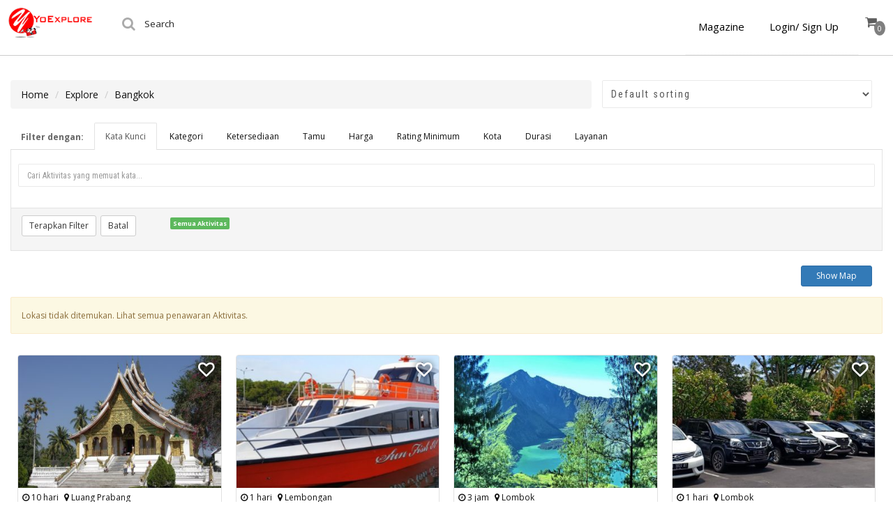

--- FILE ---
content_type: text/html; charset=utf-8
request_url: https://www.google.com/recaptcha/api2/anchor?ar=1&k=6LdZhCATAAAAAO-V5Cffo_PohOj86ccVDrBYYmml&co=aHR0cHM6Ly9leHBlcmllbmNlLnlvZXhwbG9yZS5jby5pZDo0NDM.&hl=en&v=PoyoqOPhxBO7pBk68S4YbpHZ&theme=light&size=normal&anchor-ms=20000&execute-ms=30000&cb=mzkru7609oaa
body_size: 49582
content:
<!DOCTYPE HTML><html dir="ltr" lang="en"><head><meta http-equiv="Content-Type" content="text/html; charset=UTF-8">
<meta http-equiv="X-UA-Compatible" content="IE=edge">
<title>reCAPTCHA</title>
<style type="text/css">
/* cyrillic-ext */
@font-face {
  font-family: 'Roboto';
  font-style: normal;
  font-weight: 400;
  font-stretch: 100%;
  src: url(//fonts.gstatic.com/s/roboto/v48/KFO7CnqEu92Fr1ME7kSn66aGLdTylUAMa3GUBHMdazTgWw.woff2) format('woff2');
  unicode-range: U+0460-052F, U+1C80-1C8A, U+20B4, U+2DE0-2DFF, U+A640-A69F, U+FE2E-FE2F;
}
/* cyrillic */
@font-face {
  font-family: 'Roboto';
  font-style: normal;
  font-weight: 400;
  font-stretch: 100%;
  src: url(//fonts.gstatic.com/s/roboto/v48/KFO7CnqEu92Fr1ME7kSn66aGLdTylUAMa3iUBHMdazTgWw.woff2) format('woff2');
  unicode-range: U+0301, U+0400-045F, U+0490-0491, U+04B0-04B1, U+2116;
}
/* greek-ext */
@font-face {
  font-family: 'Roboto';
  font-style: normal;
  font-weight: 400;
  font-stretch: 100%;
  src: url(//fonts.gstatic.com/s/roboto/v48/KFO7CnqEu92Fr1ME7kSn66aGLdTylUAMa3CUBHMdazTgWw.woff2) format('woff2');
  unicode-range: U+1F00-1FFF;
}
/* greek */
@font-face {
  font-family: 'Roboto';
  font-style: normal;
  font-weight: 400;
  font-stretch: 100%;
  src: url(//fonts.gstatic.com/s/roboto/v48/KFO7CnqEu92Fr1ME7kSn66aGLdTylUAMa3-UBHMdazTgWw.woff2) format('woff2');
  unicode-range: U+0370-0377, U+037A-037F, U+0384-038A, U+038C, U+038E-03A1, U+03A3-03FF;
}
/* math */
@font-face {
  font-family: 'Roboto';
  font-style: normal;
  font-weight: 400;
  font-stretch: 100%;
  src: url(//fonts.gstatic.com/s/roboto/v48/KFO7CnqEu92Fr1ME7kSn66aGLdTylUAMawCUBHMdazTgWw.woff2) format('woff2');
  unicode-range: U+0302-0303, U+0305, U+0307-0308, U+0310, U+0312, U+0315, U+031A, U+0326-0327, U+032C, U+032F-0330, U+0332-0333, U+0338, U+033A, U+0346, U+034D, U+0391-03A1, U+03A3-03A9, U+03B1-03C9, U+03D1, U+03D5-03D6, U+03F0-03F1, U+03F4-03F5, U+2016-2017, U+2034-2038, U+203C, U+2040, U+2043, U+2047, U+2050, U+2057, U+205F, U+2070-2071, U+2074-208E, U+2090-209C, U+20D0-20DC, U+20E1, U+20E5-20EF, U+2100-2112, U+2114-2115, U+2117-2121, U+2123-214F, U+2190, U+2192, U+2194-21AE, U+21B0-21E5, U+21F1-21F2, U+21F4-2211, U+2213-2214, U+2216-22FF, U+2308-230B, U+2310, U+2319, U+231C-2321, U+2336-237A, U+237C, U+2395, U+239B-23B7, U+23D0, U+23DC-23E1, U+2474-2475, U+25AF, U+25B3, U+25B7, U+25BD, U+25C1, U+25CA, U+25CC, U+25FB, U+266D-266F, U+27C0-27FF, U+2900-2AFF, U+2B0E-2B11, U+2B30-2B4C, U+2BFE, U+3030, U+FF5B, U+FF5D, U+1D400-1D7FF, U+1EE00-1EEFF;
}
/* symbols */
@font-face {
  font-family: 'Roboto';
  font-style: normal;
  font-weight: 400;
  font-stretch: 100%;
  src: url(//fonts.gstatic.com/s/roboto/v48/KFO7CnqEu92Fr1ME7kSn66aGLdTylUAMaxKUBHMdazTgWw.woff2) format('woff2');
  unicode-range: U+0001-000C, U+000E-001F, U+007F-009F, U+20DD-20E0, U+20E2-20E4, U+2150-218F, U+2190, U+2192, U+2194-2199, U+21AF, U+21E6-21F0, U+21F3, U+2218-2219, U+2299, U+22C4-22C6, U+2300-243F, U+2440-244A, U+2460-24FF, U+25A0-27BF, U+2800-28FF, U+2921-2922, U+2981, U+29BF, U+29EB, U+2B00-2BFF, U+4DC0-4DFF, U+FFF9-FFFB, U+10140-1018E, U+10190-1019C, U+101A0, U+101D0-101FD, U+102E0-102FB, U+10E60-10E7E, U+1D2C0-1D2D3, U+1D2E0-1D37F, U+1F000-1F0FF, U+1F100-1F1AD, U+1F1E6-1F1FF, U+1F30D-1F30F, U+1F315, U+1F31C, U+1F31E, U+1F320-1F32C, U+1F336, U+1F378, U+1F37D, U+1F382, U+1F393-1F39F, U+1F3A7-1F3A8, U+1F3AC-1F3AF, U+1F3C2, U+1F3C4-1F3C6, U+1F3CA-1F3CE, U+1F3D4-1F3E0, U+1F3ED, U+1F3F1-1F3F3, U+1F3F5-1F3F7, U+1F408, U+1F415, U+1F41F, U+1F426, U+1F43F, U+1F441-1F442, U+1F444, U+1F446-1F449, U+1F44C-1F44E, U+1F453, U+1F46A, U+1F47D, U+1F4A3, U+1F4B0, U+1F4B3, U+1F4B9, U+1F4BB, U+1F4BF, U+1F4C8-1F4CB, U+1F4D6, U+1F4DA, U+1F4DF, U+1F4E3-1F4E6, U+1F4EA-1F4ED, U+1F4F7, U+1F4F9-1F4FB, U+1F4FD-1F4FE, U+1F503, U+1F507-1F50B, U+1F50D, U+1F512-1F513, U+1F53E-1F54A, U+1F54F-1F5FA, U+1F610, U+1F650-1F67F, U+1F687, U+1F68D, U+1F691, U+1F694, U+1F698, U+1F6AD, U+1F6B2, U+1F6B9-1F6BA, U+1F6BC, U+1F6C6-1F6CF, U+1F6D3-1F6D7, U+1F6E0-1F6EA, U+1F6F0-1F6F3, U+1F6F7-1F6FC, U+1F700-1F7FF, U+1F800-1F80B, U+1F810-1F847, U+1F850-1F859, U+1F860-1F887, U+1F890-1F8AD, U+1F8B0-1F8BB, U+1F8C0-1F8C1, U+1F900-1F90B, U+1F93B, U+1F946, U+1F984, U+1F996, U+1F9E9, U+1FA00-1FA6F, U+1FA70-1FA7C, U+1FA80-1FA89, U+1FA8F-1FAC6, U+1FACE-1FADC, U+1FADF-1FAE9, U+1FAF0-1FAF8, U+1FB00-1FBFF;
}
/* vietnamese */
@font-face {
  font-family: 'Roboto';
  font-style: normal;
  font-weight: 400;
  font-stretch: 100%;
  src: url(//fonts.gstatic.com/s/roboto/v48/KFO7CnqEu92Fr1ME7kSn66aGLdTylUAMa3OUBHMdazTgWw.woff2) format('woff2');
  unicode-range: U+0102-0103, U+0110-0111, U+0128-0129, U+0168-0169, U+01A0-01A1, U+01AF-01B0, U+0300-0301, U+0303-0304, U+0308-0309, U+0323, U+0329, U+1EA0-1EF9, U+20AB;
}
/* latin-ext */
@font-face {
  font-family: 'Roboto';
  font-style: normal;
  font-weight: 400;
  font-stretch: 100%;
  src: url(//fonts.gstatic.com/s/roboto/v48/KFO7CnqEu92Fr1ME7kSn66aGLdTylUAMa3KUBHMdazTgWw.woff2) format('woff2');
  unicode-range: U+0100-02BA, U+02BD-02C5, U+02C7-02CC, U+02CE-02D7, U+02DD-02FF, U+0304, U+0308, U+0329, U+1D00-1DBF, U+1E00-1E9F, U+1EF2-1EFF, U+2020, U+20A0-20AB, U+20AD-20C0, U+2113, U+2C60-2C7F, U+A720-A7FF;
}
/* latin */
@font-face {
  font-family: 'Roboto';
  font-style: normal;
  font-weight: 400;
  font-stretch: 100%;
  src: url(//fonts.gstatic.com/s/roboto/v48/KFO7CnqEu92Fr1ME7kSn66aGLdTylUAMa3yUBHMdazQ.woff2) format('woff2');
  unicode-range: U+0000-00FF, U+0131, U+0152-0153, U+02BB-02BC, U+02C6, U+02DA, U+02DC, U+0304, U+0308, U+0329, U+2000-206F, U+20AC, U+2122, U+2191, U+2193, U+2212, U+2215, U+FEFF, U+FFFD;
}
/* cyrillic-ext */
@font-face {
  font-family: 'Roboto';
  font-style: normal;
  font-weight: 500;
  font-stretch: 100%;
  src: url(//fonts.gstatic.com/s/roboto/v48/KFO7CnqEu92Fr1ME7kSn66aGLdTylUAMa3GUBHMdazTgWw.woff2) format('woff2');
  unicode-range: U+0460-052F, U+1C80-1C8A, U+20B4, U+2DE0-2DFF, U+A640-A69F, U+FE2E-FE2F;
}
/* cyrillic */
@font-face {
  font-family: 'Roboto';
  font-style: normal;
  font-weight: 500;
  font-stretch: 100%;
  src: url(//fonts.gstatic.com/s/roboto/v48/KFO7CnqEu92Fr1ME7kSn66aGLdTylUAMa3iUBHMdazTgWw.woff2) format('woff2');
  unicode-range: U+0301, U+0400-045F, U+0490-0491, U+04B0-04B1, U+2116;
}
/* greek-ext */
@font-face {
  font-family: 'Roboto';
  font-style: normal;
  font-weight: 500;
  font-stretch: 100%;
  src: url(//fonts.gstatic.com/s/roboto/v48/KFO7CnqEu92Fr1ME7kSn66aGLdTylUAMa3CUBHMdazTgWw.woff2) format('woff2');
  unicode-range: U+1F00-1FFF;
}
/* greek */
@font-face {
  font-family: 'Roboto';
  font-style: normal;
  font-weight: 500;
  font-stretch: 100%;
  src: url(//fonts.gstatic.com/s/roboto/v48/KFO7CnqEu92Fr1ME7kSn66aGLdTylUAMa3-UBHMdazTgWw.woff2) format('woff2');
  unicode-range: U+0370-0377, U+037A-037F, U+0384-038A, U+038C, U+038E-03A1, U+03A3-03FF;
}
/* math */
@font-face {
  font-family: 'Roboto';
  font-style: normal;
  font-weight: 500;
  font-stretch: 100%;
  src: url(//fonts.gstatic.com/s/roboto/v48/KFO7CnqEu92Fr1ME7kSn66aGLdTylUAMawCUBHMdazTgWw.woff2) format('woff2');
  unicode-range: U+0302-0303, U+0305, U+0307-0308, U+0310, U+0312, U+0315, U+031A, U+0326-0327, U+032C, U+032F-0330, U+0332-0333, U+0338, U+033A, U+0346, U+034D, U+0391-03A1, U+03A3-03A9, U+03B1-03C9, U+03D1, U+03D5-03D6, U+03F0-03F1, U+03F4-03F5, U+2016-2017, U+2034-2038, U+203C, U+2040, U+2043, U+2047, U+2050, U+2057, U+205F, U+2070-2071, U+2074-208E, U+2090-209C, U+20D0-20DC, U+20E1, U+20E5-20EF, U+2100-2112, U+2114-2115, U+2117-2121, U+2123-214F, U+2190, U+2192, U+2194-21AE, U+21B0-21E5, U+21F1-21F2, U+21F4-2211, U+2213-2214, U+2216-22FF, U+2308-230B, U+2310, U+2319, U+231C-2321, U+2336-237A, U+237C, U+2395, U+239B-23B7, U+23D0, U+23DC-23E1, U+2474-2475, U+25AF, U+25B3, U+25B7, U+25BD, U+25C1, U+25CA, U+25CC, U+25FB, U+266D-266F, U+27C0-27FF, U+2900-2AFF, U+2B0E-2B11, U+2B30-2B4C, U+2BFE, U+3030, U+FF5B, U+FF5D, U+1D400-1D7FF, U+1EE00-1EEFF;
}
/* symbols */
@font-face {
  font-family: 'Roboto';
  font-style: normal;
  font-weight: 500;
  font-stretch: 100%;
  src: url(//fonts.gstatic.com/s/roboto/v48/KFO7CnqEu92Fr1ME7kSn66aGLdTylUAMaxKUBHMdazTgWw.woff2) format('woff2');
  unicode-range: U+0001-000C, U+000E-001F, U+007F-009F, U+20DD-20E0, U+20E2-20E4, U+2150-218F, U+2190, U+2192, U+2194-2199, U+21AF, U+21E6-21F0, U+21F3, U+2218-2219, U+2299, U+22C4-22C6, U+2300-243F, U+2440-244A, U+2460-24FF, U+25A0-27BF, U+2800-28FF, U+2921-2922, U+2981, U+29BF, U+29EB, U+2B00-2BFF, U+4DC0-4DFF, U+FFF9-FFFB, U+10140-1018E, U+10190-1019C, U+101A0, U+101D0-101FD, U+102E0-102FB, U+10E60-10E7E, U+1D2C0-1D2D3, U+1D2E0-1D37F, U+1F000-1F0FF, U+1F100-1F1AD, U+1F1E6-1F1FF, U+1F30D-1F30F, U+1F315, U+1F31C, U+1F31E, U+1F320-1F32C, U+1F336, U+1F378, U+1F37D, U+1F382, U+1F393-1F39F, U+1F3A7-1F3A8, U+1F3AC-1F3AF, U+1F3C2, U+1F3C4-1F3C6, U+1F3CA-1F3CE, U+1F3D4-1F3E0, U+1F3ED, U+1F3F1-1F3F3, U+1F3F5-1F3F7, U+1F408, U+1F415, U+1F41F, U+1F426, U+1F43F, U+1F441-1F442, U+1F444, U+1F446-1F449, U+1F44C-1F44E, U+1F453, U+1F46A, U+1F47D, U+1F4A3, U+1F4B0, U+1F4B3, U+1F4B9, U+1F4BB, U+1F4BF, U+1F4C8-1F4CB, U+1F4D6, U+1F4DA, U+1F4DF, U+1F4E3-1F4E6, U+1F4EA-1F4ED, U+1F4F7, U+1F4F9-1F4FB, U+1F4FD-1F4FE, U+1F503, U+1F507-1F50B, U+1F50D, U+1F512-1F513, U+1F53E-1F54A, U+1F54F-1F5FA, U+1F610, U+1F650-1F67F, U+1F687, U+1F68D, U+1F691, U+1F694, U+1F698, U+1F6AD, U+1F6B2, U+1F6B9-1F6BA, U+1F6BC, U+1F6C6-1F6CF, U+1F6D3-1F6D7, U+1F6E0-1F6EA, U+1F6F0-1F6F3, U+1F6F7-1F6FC, U+1F700-1F7FF, U+1F800-1F80B, U+1F810-1F847, U+1F850-1F859, U+1F860-1F887, U+1F890-1F8AD, U+1F8B0-1F8BB, U+1F8C0-1F8C1, U+1F900-1F90B, U+1F93B, U+1F946, U+1F984, U+1F996, U+1F9E9, U+1FA00-1FA6F, U+1FA70-1FA7C, U+1FA80-1FA89, U+1FA8F-1FAC6, U+1FACE-1FADC, U+1FADF-1FAE9, U+1FAF0-1FAF8, U+1FB00-1FBFF;
}
/* vietnamese */
@font-face {
  font-family: 'Roboto';
  font-style: normal;
  font-weight: 500;
  font-stretch: 100%;
  src: url(//fonts.gstatic.com/s/roboto/v48/KFO7CnqEu92Fr1ME7kSn66aGLdTylUAMa3OUBHMdazTgWw.woff2) format('woff2');
  unicode-range: U+0102-0103, U+0110-0111, U+0128-0129, U+0168-0169, U+01A0-01A1, U+01AF-01B0, U+0300-0301, U+0303-0304, U+0308-0309, U+0323, U+0329, U+1EA0-1EF9, U+20AB;
}
/* latin-ext */
@font-face {
  font-family: 'Roboto';
  font-style: normal;
  font-weight: 500;
  font-stretch: 100%;
  src: url(//fonts.gstatic.com/s/roboto/v48/KFO7CnqEu92Fr1ME7kSn66aGLdTylUAMa3KUBHMdazTgWw.woff2) format('woff2');
  unicode-range: U+0100-02BA, U+02BD-02C5, U+02C7-02CC, U+02CE-02D7, U+02DD-02FF, U+0304, U+0308, U+0329, U+1D00-1DBF, U+1E00-1E9F, U+1EF2-1EFF, U+2020, U+20A0-20AB, U+20AD-20C0, U+2113, U+2C60-2C7F, U+A720-A7FF;
}
/* latin */
@font-face {
  font-family: 'Roboto';
  font-style: normal;
  font-weight: 500;
  font-stretch: 100%;
  src: url(//fonts.gstatic.com/s/roboto/v48/KFO7CnqEu92Fr1ME7kSn66aGLdTylUAMa3yUBHMdazQ.woff2) format('woff2');
  unicode-range: U+0000-00FF, U+0131, U+0152-0153, U+02BB-02BC, U+02C6, U+02DA, U+02DC, U+0304, U+0308, U+0329, U+2000-206F, U+20AC, U+2122, U+2191, U+2193, U+2212, U+2215, U+FEFF, U+FFFD;
}
/* cyrillic-ext */
@font-face {
  font-family: 'Roboto';
  font-style: normal;
  font-weight: 900;
  font-stretch: 100%;
  src: url(//fonts.gstatic.com/s/roboto/v48/KFO7CnqEu92Fr1ME7kSn66aGLdTylUAMa3GUBHMdazTgWw.woff2) format('woff2');
  unicode-range: U+0460-052F, U+1C80-1C8A, U+20B4, U+2DE0-2DFF, U+A640-A69F, U+FE2E-FE2F;
}
/* cyrillic */
@font-face {
  font-family: 'Roboto';
  font-style: normal;
  font-weight: 900;
  font-stretch: 100%;
  src: url(//fonts.gstatic.com/s/roboto/v48/KFO7CnqEu92Fr1ME7kSn66aGLdTylUAMa3iUBHMdazTgWw.woff2) format('woff2');
  unicode-range: U+0301, U+0400-045F, U+0490-0491, U+04B0-04B1, U+2116;
}
/* greek-ext */
@font-face {
  font-family: 'Roboto';
  font-style: normal;
  font-weight: 900;
  font-stretch: 100%;
  src: url(//fonts.gstatic.com/s/roboto/v48/KFO7CnqEu92Fr1ME7kSn66aGLdTylUAMa3CUBHMdazTgWw.woff2) format('woff2');
  unicode-range: U+1F00-1FFF;
}
/* greek */
@font-face {
  font-family: 'Roboto';
  font-style: normal;
  font-weight: 900;
  font-stretch: 100%;
  src: url(//fonts.gstatic.com/s/roboto/v48/KFO7CnqEu92Fr1ME7kSn66aGLdTylUAMa3-UBHMdazTgWw.woff2) format('woff2');
  unicode-range: U+0370-0377, U+037A-037F, U+0384-038A, U+038C, U+038E-03A1, U+03A3-03FF;
}
/* math */
@font-face {
  font-family: 'Roboto';
  font-style: normal;
  font-weight: 900;
  font-stretch: 100%;
  src: url(//fonts.gstatic.com/s/roboto/v48/KFO7CnqEu92Fr1ME7kSn66aGLdTylUAMawCUBHMdazTgWw.woff2) format('woff2');
  unicode-range: U+0302-0303, U+0305, U+0307-0308, U+0310, U+0312, U+0315, U+031A, U+0326-0327, U+032C, U+032F-0330, U+0332-0333, U+0338, U+033A, U+0346, U+034D, U+0391-03A1, U+03A3-03A9, U+03B1-03C9, U+03D1, U+03D5-03D6, U+03F0-03F1, U+03F4-03F5, U+2016-2017, U+2034-2038, U+203C, U+2040, U+2043, U+2047, U+2050, U+2057, U+205F, U+2070-2071, U+2074-208E, U+2090-209C, U+20D0-20DC, U+20E1, U+20E5-20EF, U+2100-2112, U+2114-2115, U+2117-2121, U+2123-214F, U+2190, U+2192, U+2194-21AE, U+21B0-21E5, U+21F1-21F2, U+21F4-2211, U+2213-2214, U+2216-22FF, U+2308-230B, U+2310, U+2319, U+231C-2321, U+2336-237A, U+237C, U+2395, U+239B-23B7, U+23D0, U+23DC-23E1, U+2474-2475, U+25AF, U+25B3, U+25B7, U+25BD, U+25C1, U+25CA, U+25CC, U+25FB, U+266D-266F, U+27C0-27FF, U+2900-2AFF, U+2B0E-2B11, U+2B30-2B4C, U+2BFE, U+3030, U+FF5B, U+FF5D, U+1D400-1D7FF, U+1EE00-1EEFF;
}
/* symbols */
@font-face {
  font-family: 'Roboto';
  font-style: normal;
  font-weight: 900;
  font-stretch: 100%;
  src: url(//fonts.gstatic.com/s/roboto/v48/KFO7CnqEu92Fr1ME7kSn66aGLdTylUAMaxKUBHMdazTgWw.woff2) format('woff2');
  unicode-range: U+0001-000C, U+000E-001F, U+007F-009F, U+20DD-20E0, U+20E2-20E4, U+2150-218F, U+2190, U+2192, U+2194-2199, U+21AF, U+21E6-21F0, U+21F3, U+2218-2219, U+2299, U+22C4-22C6, U+2300-243F, U+2440-244A, U+2460-24FF, U+25A0-27BF, U+2800-28FF, U+2921-2922, U+2981, U+29BF, U+29EB, U+2B00-2BFF, U+4DC0-4DFF, U+FFF9-FFFB, U+10140-1018E, U+10190-1019C, U+101A0, U+101D0-101FD, U+102E0-102FB, U+10E60-10E7E, U+1D2C0-1D2D3, U+1D2E0-1D37F, U+1F000-1F0FF, U+1F100-1F1AD, U+1F1E6-1F1FF, U+1F30D-1F30F, U+1F315, U+1F31C, U+1F31E, U+1F320-1F32C, U+1F336, U+1F378, U+1F37D, U+1F382, U+1F393-1F39F, U+1F3A7-1F3A8, U+1F3AC-1F3AF, U+1F3C2, U+1F3C4-1F3C6, U+1F3CA-1F3CE, U+1F3D4-1F3E0, U+1F3ED, U+1F3F1-1F3F3, U+1F3F5-1F3F7, U+1F408, U+1F415, U+1F41F, U+1F426, U+1F43F, U+1F441-1F442, U+1F444, U+1F446-1F449, U+1F44C-1F44E, U+1F453, U+1F46A, U+1F47D, U+1F4A3, U+1F4B0, U+1F4B3, U+1F4B9, U+1F4BB, U+1F4BF, U+1F4C8-1F4CB, U+1F4D6, U+1F4DA, U+1F4DF, U+1F4E3-1F4E6, U+1F4EA-1F4ED, U+1F4F7, U+1F4F9-1F4FB, U+1F4FD-1F4FE, U+1F503, U+1F507-1F50B, U+1F50D, U+1F512-1F513, U+1F53E-1F54A, U+1F54F-1F5FA, U+1F610, U+1F650-1F67F, U+1F687, U+1F68D, U+1F691, U+1F694, U+1F698, U+1F6AD, U+1F6B2, U+1F6B9-1F6BA, U+1F6BC, U+1F6C6-1F6CF, U+1F6D3-1F6D7, U+1F6E0-1F6EA, U+1F6F0-1F6F3, U+1F6F7-1F6FC, U+1F700-1F7FF, U+1F800-1F80B, U+1F810-1F847, U+1F850-1F859, U+1F860-1F887, U+1F890-1F8AD, U+1F8B0-1F8BB, U+1F8C0-1F8C1, U+1F900-1F90B, U+1F93B, U+1F946, U+1F984, U+1F996, U+1F9E9, U+1FA00-1FA6F, U+1FA70-1FA7C, U+1FA80-1FA89, U+1FA8F-1FAC6, U+1FACE-1FADC, U+1FADF-1FAE9, U+1FAF0-1FAF8, U+1FB00-1FBFF;
}
/* vietnamese */
@font-face {
  font-family: 'Roboto';
  font-style: normal;
  font-weight: 900;
  font-stretch: 100%;
  src: url(//fonts.gstatic.com/s/roboto/v48/KFO7CnqEu92Fr1ME7kSn66aGLdTylUAMa3OUBHMdazTgWw.woff2) format('woff2');
  unicode-range: U+0102-0103, U+0110-0111, U+0128-0129, U+0168-0169, U+01A0-01A1, U+01AF-01B0, U+0300-0301, U+0303-0304, U+0308-0309, U+0323, U+0329, U+1EA0-1EF9, U+20AB;
}
/* latin-ext */
@font-face {
  font-family: 'Roboto';
  font-style: normal;
  font-weight: 900;
  font-stretch: 100%;
  src: url(//fonts.gstatic.com/s/roboto/v48/KFO7CnqEu92Fr1ME7kSn66aGLdTylUAMa3KUBHMdazTgWw.woff2) format('woff2');
  unicode-range: U+0100-02BA, U+02BD-02C5, U+02C7-02CC, U+02CE-02D7, U+02DD-02FF, U+0304, U+0308, U+0329, U+1D00-1DBF, U+1E00-1E9F, U+1EF2-1EFF, U+2020, U+20A0-20AB, U+20AD-20C0, U+2113, U+2C60-2C7F, U+A720-A7FF;
}
/* latin */
@font-face {
  font-family: 'Roboto';
  font-style: normal;
  font-weight: 900;
  font-stretch: 100%;
  src: url(//fonts.gstatic.com/s/roboto/v48/KFO7CnqEu92Fr1ME7kSn66aGLdTylUAMa3yUBHMdazQ.woff2) format('woff2');
  unicode-range: U+0000-00FF, U+0131, U+0152-0153, U+02BB-02BC, U+02C6, U+02DA, U+02DC, U+0304, U+0308, U+0329, U+2000-206F, U+20AC, U+2122, U+2191, U+2193, U+2212, U+2215, U+FEFF, U+FFFD;
}

</style>
<link rel="stylesheet" type="text/css" href="https://www.gstatic.com/recaptcha/releases/PoyoqOPhxBO7pBk68S4YbpHZ/styles__ltr.css">
<script nonce="TNeU2up5rHA3QiCUj1oCqw" type="text/javascript">window['__recaptcha_api'] = 'https://www.google.com/recaptcha/api2/';</script>
<script type="text/javascript" src="https://www.gstatic.com/recaptcha/releases/PoyoqOPhxBO7pBk68S4YbpHZ/recaptcha__en.js" nonce="TNeU2up5rHA3QiCUj1oCqw">
      
    </script></head>
<body><div id="rc-anchor-alert" class="rc-anchor-alert"></div>
<input type="hidden" id="recaptcha-token" value="[base64]">
<script type="text/javascript" nonce="TNeU2up5rHA3QiCUj1oCqw">
      recaptcha.anchor.Main.init("[\x22ainput\x22,[\x22bgdata\x22,\x22\x22,\[base64]/[base64]/[base64]/ZyhXLGgpOnEoW04sMjEsbF0sVywwKSxoKSxmYWxzZSxmYWxzZSl9Y2F0Y2goayl7RygzNTgsVyk/[base64]/[base64]/[base64]/[base64]/[base64]/[base64]/[base64]/bmV3IEJbT10oRFswXSk6dz09Mj9uZXcgQltPXShEWzBdLERbMV0pOnc9PTM/bmV3IEJbT10oRFswXSxEWzFdLERbMl0pOnc9PTQ/[base64]/[base64]/[base64]/[base64]/[base64]\\u003d\x22,\[base64]\\u003d\\u003d\x22,\x22Zgliw6ZELmHCm8KrFcOHwqzCoMKMw5/DoywCw5vCs8KSwrgLw6jCqSjCm8OIwrPCusKDwqc2GyXCsFdYasOufMKwaMKCAcO0XsO7w716EAXDtMKGbMOWZhF3A8Kpw5wLw63CgsKawqcww6jDmcO7w7/DmWdsQzBgVDxDOy7Dl8Ofw4rCrcO8UzxEADnCpMKGKkx5w75Ze1hYw7QZeS9YEcKXw7/CogQzaMOmV8ObY8K2w7Rhw7PDrSh6w5vDpsOGccKWFcK2I8O/wpw3byDCk0LCkMKnVMOzOxvDlXMqNC1Zwq4ww6TDsMKpw7tzeMOqwqhzw6bCmhZFwrHDkDTDt8OuCR1LwoJCEU5tw7LCk2vDt8KQOcKfdBc3dMOswr3CgwrCu8KURMKFwpTCqkzDrm4yMsKiGkTCl8KgwrwqwrLDrFLDmE90w4pDbiTDgcKnHsOzw7/[base64]/DmMObw6IfagLCkWHCh14Hwq9AdcKZB8K7FV7Dv8KAwoIawqZuZFXCo23Cs8K8Gx14AQweOk3ClMKkwo45w5rCjcKTwpwgICczP2cGY8O1AsO4w515UsKaw7kYwphbw7nDiQnDqgrCgsKYR30sw6DCvzdYw6DDnsKDw5wjw4VBGMKhwpg3BsK4w5gEw5rDgMOcWMKew6/DtMOWSsKjDsK7W8OODTfCujXDiCRBw7PCuC1WPkXCvcOGHMO9w5VrwpIkaMOvwqzDt8KmaTnCtzd1w4/DsynDkmIUwrRUw7LCv08uShQmw5HDkn9RwpLDqcKew4ICwp4Lw5DCk8KFfjQxACLDm39eWMOHKMOMbUrCnMO0eEp2w7/DtMOPw7nCoVPDhcKJRU4MwoFdwqfCvETDjsOWw4PCrsKwwoLDvsK7wrxWdcKaJ3h/wpcrQGRhw6Eqwq7CqMOjw71zB8KJWsODDMKTE1fChXjDqwMtw7PCpsOzbjMuQmrDiyggL3vCkMKYT1LDoDnDlXvCuGoNw6RabD/CsMODWcKNw6/CnsK1w5XCsV8/JMKjVyHDocKBw7XCjyHCuyrClsOyX8O9VcKNw4Vbwr/[base64]/DlMKsPHAPw6zCjsOUw5k+Tg9dZm/ClTJBw5TCnMKPZkbClnV4PQrDtWPDgMKdMT9YKVjDsxgrw5kswr3CqcO8wr/DuHzDicK2IcORw5HCvSELw6rCgGXDoXMWdVnDkyBVwqMgDsO5w5smw75twrVywoplw7x1VMKsw5Qiw6LDj2oWORDCucKgXsO2OcOJw6UiOMKxcjfCiUYewo/CvA3Drkg+wqEaw54LPwcsFyzDqgzDqMOuAcO4XxHDjcKJw4hwMgB6w5bClsKsYwXDohdkw4TDjcOFw4vCk8KgccOXS3NPcT5xwqouwpdMw6tfwqnCgWzDjWfCoy03w5jDj18Kw69eVn9ew5LCvzbDmMK1Kg5WZW/DhULCn8KSGGzDjsOhw5BABh0CwqxbSMOzK8KHwoN6w4MBb8OsScKqwpluwoPCuhfCg8K5w5ASfsKaw5hrS3LCjXxwCMOrdcO8FMOAd8KJQkPDlAvDvH7Ds2XDgh7DvsOrw7QJwrNmwqLCr8K/w4vCsmlqw6YYKcKWwoLDp8K3wqvCmUsQUMKsc8KYw4Y2Ay/Dj8O2wrhJN8KSAsK5DHPDocKNw5dLCGVKWWLCrhnDhMO2EBDDlHxuwojCrALDjQ3Dp8KyDGrDgETCt8OOUUtBw78Fw7lAYMOlfgRnw5/CiCTChcKIOwzDgn7Cs2sEwpXDhRfDlMODw5/DvghJbcOmZ8O2w6s0aMK6w4RBWMOOw5HCqSMhXi0hJE3DrQ5Lwooae34zb10cw6M2wpPDjzt0Y8OqNB/DqQ3CmUfDtcKubMKxwqB5eyMJwpw9BlsVZsKhZmUGw4/DsjZvw69Ia8KLbAgyEMKQw4jDgMOsw4rCn8OYZsOMwrI/QsKdw5rDp8OswonDvUgMXQHCsEYlwofCgGLDtBAiwpg2bsOywr/DlcOYw5rCiMOXA3/DgyYaw5nDlcOmJ8OFwqcVwrDDo0vDgmXDrXjCjXlnacOPDCvDoCorw7bDi3sgwpJOw4IWF2XDgcOqKsKmSsKddMKPfcKVQsKYQSJ8AsKfEcOIVEAKw5DCpRTDjFXCqjjDj2jDoGZqw54GPsOIVl4hwqfDjxAgImTCpHEiwojDv0/DtMKZw4vCiWQhw6bCjw4xwoPCicOTwq7Dg8KAD0HCn8KDHToowqckwoNWwozDs27CiifDv3lCccK1w7YmV8K1woQFf3zDvsOsHApcKsKuw6/DiCjCnBI7D1pew4zCm8O2b8Osw5NAwrV0wqBZw7daeMKKw77DlcOcCBnDgMOKwqvCsMOlOnXCoMKrworCnnbDoE7Dj8OZQSMLSMKzw4tuw6nDgHbDt8O7J8KJeh/Dvl3DoMKmEcOTAnEjw54/YcONwr0hBcOXFxQZwqnCq8KewoIMwqASe0DDi3cawojDq8K3wo3DnMKswoFTOj3CnMK/BVsjwqjDo8KpLAoQAsOmwp/CrAXDpcO9dlJCwqnCtsKvE8O6bWXCpsOlw43DtcKTw4jCuEJTw7dcXjxuw6lgenIeK1bDmsOtCEPCoGXClGHDtsOpPn/[base64]/CgcOkCWsdwo4bKHLCgcOJw4vCr8O3Bl5Xw44Ow7vDowJ0w60wXETCqj5Bw4/DmF3DtkXDqMKlYi7CqMO/w7jDkMKAw7UZfSoVw40YFcOWS8OXGmbClMK/[base64]/Ds8OlTjrDksKUwpARDHrDh8ORwp1xwql1csONLcKDTRTCs14/NcOew63DoitQaMOKJ8O4w64VQsOAwrAOAFUMwq0AHWbCtMORw6NCZyjDuXBXew/DjTEZKsOnwpHCoyI9w5jDlMKlwoQSFMKsw6/DssOwM8OKw6DDpRfDujwALcKywpsjw7ZdD8KJwrcTecKyw5fCgHBeIjbCty0zFCpTw7jCoiLDmcKVw4zCpittZcOcaCbClgvDsTLClFrDuy3CmcO/wqrDjgkkwpQ/O8KfwpLCsDTDmsOLNsOAwr/Dv3sHNUfDt8O/w6jDvw9VaGPDtMKAY8Kiw51qwpjDqMKDDFbChULCph7CgcKuwq3CplQybMOiCsOCOcKcwpBswpTCoyrDg8K/w4YiPMKJZMKPS8KbW8K2wqBXwrx8wr8rDMO5wqfCksOaw6QUwrPCpsOww511w45AwrkEwpXDtlZkw5hNw4LDosOMwpPCkA7DtlzCsR/CgBfDnMOCwqnDmsKlw4VDLwQqBmpAaHTCmSjCusOzw6HDl8KZQMKVw59HGxnCsGcCSHzDhX4MYsOOKcKJC2rCnGbDl1PCmVLDrwDCosKVL3Nqw6/DjMOQPH3ChcK2csOfwr1lwqPDicOuwonCtMO4w6nDhMOUNMKselXDsMK5TVY1w4nDvibChMKNNsKnwrBhwq/DtsOtwrwiw7LCjm4oYcO3w7JBUAAdQDgKcFZvBsKJwpgGUBvCvBzClhMgMV3CtsOEw6RyTGhMwo1ZRVwnDgVkw7pjw5cOwqg1wrXCoVjDhU7CsDbChDzDt1Q4Ei47ennCuAxdH8O3wpfDjmzCmMKGc8O2N8Ovw7/[base64]/wprDpljCjcKyw7jCrVDDlcOqZBfCgcOJwq3DpnDCgQ3Diz1ww5l/PsKNLMOTwqnDmyrDlsOWw6RdQMK6wqHCl8KRfns5wqbDkXbCusKKwoduwr07OcKbaMKELMONbDUww5deCsOFw7LCrXLCm0UzwpnCosO4LsOMw5J3GsKLYmEDwpN4w4MwRMOQQsKQVMObBExgwprCrcOmYk8QPHJXGT1Xam3ClVgMFsOFasOewo/DiMKwfzVGWsOFOSwzdcKIw7zDlSRJwrxMeRHCtBdwaV3Dg8O/w6/DmcKPEifCqXJ7HRbCm3bDh8KAZlDCmRYgwoHChMKmw6rDgT3DuWUFw6nChcOdwqkYw7/CoMO/IsOdJMKewpnDjMOtDm9tJEfDnMOWOcO/w5cFesK+e33DhsO0W8KkLzfCl0/DmsO4wqPCgW7CosOzF8Okw7PDvmMpUWzCsS4XwrnDisKrXcOnWsKRFcKQw6HDvnvCicO7wpTCssKzDzddw5DDh8OuwqjCjjwEQMOrw6PCkSpfwoXCvMKfwr7Dv8OHwq3CrcOLPMONwqPCtEvDknzDgiIFw7hDwqjCmh1zwr/CkMOQw4/DqSoQLi0lXcOtbcOnFsOXQcKpCAxVw5Mzw4k5wrxLFXnDrTQdO8KxC8Kcw64ywq3DrsKfZULDpREjw5gBw4LCmU9Kwq5gwrA4NWHDlVRRJUNqw7rDsMOtOcO8OXTDjsO9wps6w6bDvMKZcsKUw7ZewqUPA1pPwpB3SQ/Cu3HDpnjDkX7Dq2bDuA54wqfCrWDDtcKCwo7Dox7DtMOxawdywqZHw48gwrDDpMOefxdiwrYcwqleV8KyVcOoXMOrWXVgXsK7HSvDicObc8KpbTdzwrrDrsOVw4/DkcKMEmcCw7NCaT3Dv1/[base64]/w7lGw7PDqnHColbCn8O/WsOzw7AdXMOiw5HDoMOXw6Ebwo7Dn2nCki4+ThsZSmM7QcOoaznCpznDpsOAworDqsOBw4Fww4LCnhBGwot8wqXCn8K1NyY5EcO+ccKFTcKOwozDscOKwrjCjGHDuR5iGcOxFsKISsKQD8Ksw7DDmmohwr3Cg3x/wpA3w7Qcw7LDkcKnwp3DnlDCr1HDocOGNzrDsyHChMKSAHBnwrJ7w5/DoMOjw7JWBWbCjMOGGFVEKFx5DcOowq9KwoZCLTx4wrBBw4XCjMKaw4fDrsO+wploTMK7w5UCw7fDpsO+wrtjXMO1RBzDkcOJwo4aKcKew6/[base64]/CtcK3w5fCpsOXTnFtw6rDg1nCp8KAwoYHY8KOw5YLI8OOK8KABnPCisK1PMOtT8OowpwycMKQwpXDvVdhwp4xIDEjKMKqSXLChG0RPcOhecOOw5DDjxHCoGvDuWE+w53Cv2Ywwq/CryFvMEPDucOUw75+w7ZyJRvCnmJNw5HCnCUaPEjDicOew6PDligTZMKEw51Hw5zClcKEwqrDtcOcOcKgwokZP8OHCcK2bMOrEV8EwojCq8KHHsKxYxlrAMOeNCjCjcODw7shVBvDqVHCqRrCk8ONw7DDvSfCki3Cp8OIwoovw5B0wr8ZwpDCv8KmwqXClW1fw5Z/THXCg8KJwoN0R1w3e3lJR2DDpMKmeAIxAwwfbMOzMMKME8KUdwzDsMOSNBPClsKyJMKbw6PDlxh1UmcSwr4hYsO4wq/CkBZlF8KvdS/[base64]/CpwjCtl07w7ttIMOdwoMSwoVDwqEKMsK+wpDCqsKqw4sdZUTDs8KvKRcuDcOBfcKyLQ3DjsOXK8KBLg5oWcK+fn/CksO+w63DgcO0DgLDjMKxw67DhsK0LzsjwrDCg2XCtXQXw6csGcKlw5cjwrkEcsK+wpbClCrCogotwqvChsKnOyrDr8OBw4oWJMKFBh/Cl1DDjcOQworDhSrCpsK/RyzDpwrDgjVOa8KUwqclwrEmw74Zwq5Rwpl5a1FqIGAQRcO7w43Ci8KTWFTCvXjCiMO5w5otwprCh8Kydy7CvHANI8OGP8O2Vx7Dmh8GPsODLxrCs27DpXQNwp1CWGXDryFEw4Y2WAnDuG/Dt8K2axTDsnzDs3bDi8OpI1ACOnYhw65owqQ7wr1TUAwZw4XCn8Kxw6HDuhQNw74cw4/DgsOuw4wJw5nDs8OzLmMdwrpvdxBywpXCjnhKI8O/wpLCjHljSHfCj2BuwobCiGwhw5rDusOqdwI+QEHDrhXDjk4Hb2xBw5pcw4Y8G8OFw43Cl8OzR1UIwp5vQ1DCscOnwrIKwo1TwqjCoUjCiMKaHgDCqRdud8K7ZibDpyoBQsKdw6RqFlxsVsOtw4pNOMKkGcOpGV56Hw3CqsO/TsKeXHXCrMOwJxrCq17ChQ4Mw4PDnEcpEcOXw4fDi2BfOTI8w4fCsMOHOC4iMcO8KMKEw7jCkmTDuMOKFcOFw7BZw4vCi8KCw4zDl2HDqlnDkMOpw4LCmmjCtTDCqMKzwp05w6xpwqcXTU4Lw7/DhsOqw7I0wo/Dv8K0cMOTwp93BsO/w5oHOH7Cp05Fw7RAwo0Gw5U7w4vCmMOcCHjChn7DjTjCrSzDpcKFwrrClcOQZsOge8OAVUNiw5tMw4vCh3vDlMOxCsO7w6xTw4PDnxp0ND/[base64]/CvA7DssOvVMKNwo1Swp/CisKZwqPDkcKXZ8Oxw4fCvkk3f8OTwp3Cu8OdME3DsGo7AcOqBXN2w6jDosORUXrDm25je8O6wrpvQH12diDDucKhw6N1ZMOjM1PCiy7DncK5wp5BwoAEwoLDp3LDhWsxwqXCksKWwqRvLsKOVMOnMTbCtMKWMns/woFkGlgGShbCpcK4wpIrdV58NsKuwrHDlU7CicKzw41ewoobwq7DhsORX2EaBMO1BDvDvRPCh8OmwrVBNGLDr8KbZ1/[base64]/Dp1vDo2vCnnsewrQQS8O9w5nCjcO2w5kfwozDv8OnaSFyw6dAUMOhfW54woYkw5fDt1RGUWTCgjTCjsKzw4xoR8OewqQAw6I6w47DpMKpD08EwrPDr1YAL8KhOMK7KMO0wpvCmHElYcKlwpPCg8OzGH9Fw5/DscO1wr53aMOXw6HDqD4WQUfDp0bCq8Opwo0Rw4zDr8OCw7bDuyvCr17CgV7Cl8OPwrVrwrkzXsK/w7FCRnhpeMKHG3UpCcKbwopUw5nDugjDnV/Cg27CncOwwpDDvX3DtcKWw7nCjj3DsMKtw5bCjRBnwpMVw70kw5JQaS1XP8KGw7Vxw6DDiMO7wqrCtsKFSQ/[base64]/[base64]/w4s6aMKKBMKdw6QZwoYZB2DDucOYw61ew7LCtBcvwpEJWMK3w6bDv8Khf8O/FAPDp8KFw77DrT58W1duwpsJG8OPBsKKSkLDj8Ovw7PDqsOxIMO1KlMEP09Kwq3DsT8Sw6/Ds1vCkHUzwoTCt8Omw5zDmnHDqcKiA0MmKMK2w4HDig4OwpHDssO9w5DDgsKmCGzClVh3dnhoTFTDo2/CvWfDsn48wqVVw4jDm8O4Smk9w47DrcO5w5IUfFXDqMKXXsOiS8OYA8KTw4t7BGlqw5diw4HDrW3Dn8KBWcKkw6bDssKSw7PDtSAiZGBtw7oFAcK1w4V2LiDDugDCtMOOw5nDpcOmw57CnsK6anDDrMK4wo3ClXvCpMOOKHDCpcO7woXClAjCjkoOwoo/w4fDrMOIcCBAL3/CsMO3wpPCosKYW8OSbMO/DcKWdcKaJsOdSyzCpQtEEcKjwp7DjsKkwpzCgVozGMK/wrnDi8OQaVAmwozDrMO7HEHCoHotAjHCjAIeccOIWx/DqAACanjDh8K1YTLDsmstwqp4HsK7VcKnw7/Dh8ORwrlZwrvCvi7Cn8KSw4jChCMJwqnCnMK2wrwzwotRHMO4w7MHCcO5SWIywpTCu8KIw4NSwocxwp3CnsKabMOgCMK2HcKnHcOCw6gxLVHDum/DqcOCwoomf8OUYcK4DRXDjcKxwr0Jwp/CojrDvETCgsKEwox6w60GHsK3wpvDlsO6LMKUccO7worDvWAcw6AXSgJGwqUdwrgiwo0rYHkUw67CkAoSIcKUwqJCw6rCjTTCsgtiRH3DgxjDjsOUwqR5wpjCnwvDgsOMwqfCi8OzSSRCwo3CssOxTMOnw6bDqBDCiVXCnMKUw5nDlMKvLWnDgF/DhljCn8KvQcO9WmQbJFMzw5LCuhJAw73CrMOdY8Ouw7fDk0V9w6wTVsOkwrAQG2hGCh/[base64]/DcOFUEHCqArDryLCsUPCjQPCu1ZjwrZUwqHDosOjw6sOwqMhM8OgKjJAw4/CnMOww6PDnDJPw6Y5w7rCscOqw6EgcUfCmMKKTsOCw70Nw63Ch8KJDsKoLVddw6Y1AEk6w4jDnVfDvgbCosKdw6s9JEHCtcKjIcOIw6AvA2bCpsOtIMKCwoDCj8O9QcOaEBMEEsOPMhBRwqrDpcKDTsOyw6wDe8K/[base64]/CkCzDon3Dg8OxDMK/w4bDrhLCnQ/DmMKKdHg7N8OoLsO9N2B9NkZxwpHCoWoTw7zCk8K7wog8wqDCjcKww7IwN1sDKMOSw5PDkhJ+O8OaaikECDACw44gCcKhwonDvjlsOE9tIMOswokVwoU6wq/CmMOJw7IqScObSMO+BCzDi8Ogw4Vke8KdCxsjQsOzNCHDhQ89w4IKFsOfH8OAwpB0IBUuWMKILBfDiQNcdS/Cm3nCuzkpZsOMw6PClcK5LTpNwqcmwqdEw41NRxw5wq0twoLClDzDgMO/FxFrCsO2ahAQwqIZYUcdBgofSz1YDcKTVsKVYsOIIhnCozvDrWxdwqUiTT8Aw67DtMKFw7/DusKfXy/[base64]/CgcKwT8KRXWZxZMKfEAXDjT7DhMK8HMOwwr3DrcOeJg0bw5vDk8OvwowiwqTCvj/[base64]/DhzoMw77DtjHDncKvwqQEewTCucKIKADDp8KHb2TCpTLCtmNFSMKtw7PDmMKqwq5SNMKXZsK+wowLw5fCg2FCNcOPSMOofgE3w4jDrndOw5RoI8K2Z8OdKGfDj0osM8OKwo7CvCvDu8OmTcOSRSs3GEwFw61eCQfDqWEsw5PDiHrDgw1XFB7Dpw/[base64]/Ciihzw7xsX0XCgMOHEBHDmETDpMOOG8ONw4p/[base64]/[base64]/CrFHDu8KSwpAzwoYOw7ctJkjCr3J/wr8XNTvDrMO0OsOaWHrCuWwjFsOswrUDXUlbFcOww4jCuQFswrvDu8OCwojDoMOFBVh6PMK+w7/[base64]/DrGkVA8KjRMOzYRrCgsK1ZARYw4rDoCPDjX4Uwp/[base64]/DhMOIRRZoIy/DlHMtXAdbI8OVwrjCmkxrVBNdbCDCucKKRcOqY8OeL8KoJ8KwwrRDMFfDrsOqBWrCpcKyw500GcOuw6VWwoHCrkdFw6PDqmo6NMOpcsOPXsOsXH/ClVzDvQIbw7HCugjCjFFxOXLCr8O1McOeWmzDqSNBasOHwp08cVvCqyF9w6xgw5jCg8OfwrNxYkjCuxfDuz0ww4nDlGwpwr7DgQ5xwo/ClBlsw4nChHk0wqwUw7wfwqkTw7NBw60/[base64]/CmjzCl8OxN07Ci1dbw6lVwrfCnsKKwp7CosKbaSTCoWvCjcOTw4TDh8OqccOFw58VwqzCgsO7LEJ4aDwLK8K4wqXCnEjDoVnCqyJowqcgwo7CpsOmDsORJA3DtFk3UcO6wobCiWdtSFUYwonCmTR/w4NCbVXDpwDCoU8EP8Kiw6/DhcKqw4ouXwXDtsKLw53Ci8OtN8KPN8OxT8Olw5bClFvDpx/[base64]/[base64]/[base64]/[base64]/Dn1HCq8K4wqIBw4tDCcOUw6YjdE0YXCJcw4thUAjDkl0Cw5XDu8KCe2IqX8K0P8KmCC5ewrHCu3glVhlDNMKnwpTCqzoEwq5nw7pfBmjDiVXCr8K3GsK7wrzDv8OSwp/Cn8OjChrCksKRSDbCj8ONwrdew47DtsK/[base64]/CkCEEwpNKw7RnNMOTwoPCjMKBwoPCv8KKL0sowrXDocKwcw3CkcOEw6Uowr3Dg8K0w6cVLFXDrMOSNQ/[base64]/[base64]/woLCmhnCq8OhHknDssK+L0plIGkLOcOSwqDDhXDDusOxw7XDm1fDv8OAcjfDsQhEwo9Lw5BNw5/CssKOwotXR8KPS0rCrxfCtQfCk0TDh1ozwpDDvMKgAQYAw4UGZMOUwq4kYsO0QH1+QMO2c8O6dsOywrjCoHHCs1gcIsOYHjLCjsKuwpnDq2tJwrhJSMOkIcOrw6TDmFpUw4rDv3x2wrXCqsKgwozDp8Onwr/CrXbDijR7w5HCjDfCkcKlFGMnw7XDgMKWOnjCkcKKw7UBVE/DqHbDo8KkwpbDikw5wpfCtkHDuMOFw5U2wrgzw6LDkx8mE8Klw6rDu3UjCcOvL8KwKzrCnMK2RBzClcKBw7EbwqURIT3Dn8O6wqEDRMO7wrwPecOSV8OAHMO3BQp0w4wXwr1Mw4DDlUvDsgvChMOtwr7Cg8KaPsKrw4HCtkrDl8OrecO7UVQ5OyQCJsKxwrrCmB4pwq/CiFnCgiLCriB/wpvDgcKcw69uEFMNw47CiBvDtMK2Ol9vwrsZacKhw4drwrV/[base64]/LcOnwotcXMK+GWklw73CryzDlcK8wokWMcKEDT42wq4uwrkBKzLDvAs4w64jw5Zjw4nCoH/CiHBCw5nDpiwILFTCo1tAwrDChmLDqEvDoMK3SkY1w5PCpSrDlRLDr8KGw5zCoMK8w5BDwrdcFTzDjn9Bw7TCrMOpLMKmwq7CksKFwrwPJcOOD8O5wqAfw7x4CF0iH0jDssOkworDtS3CoDnCqmjCijF+BQZHTD/[base64]/DoBDDpFXDtilbw6J+wr1Rw6TCoXp0woHCtiEwKcK6wrNyw4rCpMKdw540wqkFPMKwcGXDhnRxGMOZNzU5w5/[base64]/DmcKdw6jDunQPw6g3V8KYM1rCgjjDpGk5wqsCHVY+IcKzwo5DIFAFb2LCji7CgsKkIcKTb2DCiSEyw4pfw6nCnExLw60QeznCnsKZwqlVw4rCoMOqaAAewojDn8KHw7Fbd8Onw7pYwoHDrcORwrA9w6NUw5vCtMOWXADDgDDChsO/JWFywp5vCjPDrcK4A8KKw4ddw7dAw73DtsKZw6QXwprCn8OTwrTDk11+EDvCrcKNw6jDiGB9woVxw6bCkQRfwpvCmwnCucKTw4Egw5vDrMOJw6BQQMKVH8O9woXDpsKxwpgyflYPw7t9w43CqSLCgh4KQDsLLVfCs8KVC8KwwqZ/[base64]/[base64]/[base64]/DscOHwrsKwpTCnwcUfsK9U2QIC8Orw6k9O8OQcsO8BGLCu1NGF8KXSQ3DvMO0CTDCjMKUw7/DvMKoEsOEwoPDr0PCmsOOw4HDiWDCk27Ct8KHJcKVw5wsQ09VwpFMChoCw7HCgMKRw57Dm8KqwrXDq8K/[base64]/YFrCocKlw4bDnCgHwpFPHMKywrZQAEXDiMKPRRoDw6TDgnpgwovCpQvCrUzClRrDrx1lw7zDiMKCwojDq8ObwqU1YMOfV8OUC8KxLEHCisKbAXl+wprDsTl7woJAeQQ/MFE6w7/[base64]/DtgTCp8KnR8KTVMKTVQbDm8KYYX/DqEAVdsOuD8OZwqdiw4Nva3Imwqt/wqw4b8OmTMKUwq8oScKuwprCncO+EAlyw4hTw4HDlnJRw6TDucKFAxHDv8OFwpxlHcKuC8KhwojClsOjKsO0FikIwrRrfMOJXcOpw7bDkxw+woB1JhB/wonDlcOGFMOJwpQKw5rDisKuw5zCnD9HbMK2WsO3fSzDqEbDrcO+w6TDmsOmwoPDqMOkW0NSwrUkeSZuGcOCYjjDhsKmb8OyX8KDw4jCmXHDiygRwplmw64dwrvDu0VhDcKUwozDjlRaw5hnBMOwwpjCpcO6w7RxMMKhHCZdwqXDq8KzRsK4NsKmBMKuw4cTw6/[base64]/CucKiwpzDrMO/w6/DpivDjcO3FDDChhQXAWtmwqLDhcO6E8KFCMKNAkvDs8KAw7MwRMKGBmJpS8KQfsKgVBjChzPDpcO5w5DDq8OLf8Oiw5/DrMKEw7jDvVwXw61ew6BUNS0uWkAawojCkEHDh1nCjwzDvyjDkkHDrTfDmcODw5gnCUTCnmBBIcO/woUzw5TDqMK9wp46w6AZDcOEOsKAwph5CsKCwpzCkcKvw6d5w5ovw78BwphSEcOUwq1IORnChnUVw5TDgCzCisKswosZMHnCvjpmwoNOwrhVGsOudMOEwo18w4dow51/[base64]/Cg8K7woXCq2/CqsKxw4t6ecKsHMKoOsKjCT/Ds8OiYjMeWikPw4VNwpTDh8KhwoI+w6vDjEUiw5HDpMO9wqXDisOcwo7Dg8KuJMOeG8K3THpgU8ODa8KjD8KhwqUKwq96fxArcMKBw6cwccOKw5HDscOUw7MyPzPCosOyAMOywoHDo2fDnBYtwpA6wqFxwpQ/[base64]/[base64]/CqUPDg1fCtcK4w5XCt8KBwrkCw4A9HMO4w5nDicKYWGnClmhGwrTDswtew7w6dcO0T8KMFCwlwoBdV8OJwqHCssKQFcO+FcKkwqlcdETCl8OBfMKLR8KyJXg0w5Vdw7UgYsO2wojCtsOEwoF+CsOBdR8tw7A/[base64]/wp4Nw6LDj8KIQSXDoTPDgwXCj8ORWsOAQsKDVMKcaMOHG8OeNARYfw/CncKAJ8OewrY/AR83BcOWwoxDP8OBJcOUHsKXwr7DpsOXwrkDS8OKNSTCjTDDmlPCqXzChEZGwqkmF2sMdMKVwrvDpVvDpDRNw6/[base64]/CnMKFw6TDiX3Cq8OowrPCnQzCtsOjU8K4GwzCtWzCilXDhMKcKh5vw43DqsOcw4Rpei5OwqDDm3jDrsKHVB7CpsOrwrPCmsOBwrnDncKAwpcUw7jCh1nDh37DvhrCosO9LxDDrcO+IcO4X8OWLXtTw5rCu2fDliE1w6LCtcKlw4ZRPsO/OC5hX8Ovw588w6TCg8O5N8OUdARcwonDjU/DiFI4ezHDssOWwrBgwoNhwpvCrCrCrMOJW8KRw7wiFcKkGsKmw4DCpmchasKAVGTCg1fCtxw0R8OOw43DsmJwW8KRwrtUJMKYHx3CgMK/[base64]/w47DsMKqwowRw4JSRUwHccKlw7PCvw/DjF0KUHDCu8OQXsKBwoDDu8KrwrfChMOYw47DjytowoFbXcKOScOcw7zCmW4EwpJ5TcK2IsOhw5HDgMOSwoBdP8K6wrYWI8K5VQlFw77CosOtwpbDjS85T2VpTcKsworDlzlEw7Y+DcK1wr1IecOyw5LDu2MVwo8/[base64]/[base64]/DgXoIZVLDkMO8YkrDv8OdP0zCsA5/FcKPb1bDt8KBwp7CrGAvIcKEOcOUwr0QwqXCjMOHf3sUwrvCusKowoUwcSnCscKBw4kJw63CgsOXYMOgczlKwojDv8OVwqtQwr7ChHPDsQkKU8KKwoslNE4PMsKvRMO9wqfDmsKdw6PDjsK/w4R6wobCp8OeMsOYKMOrUgfCksODwohuwpkRwrUzQg3CvRjCsB5UZsOgJnfDgsKvH8KXWirCm8ONA8OXX1rDpcK9WgHDqiHDkcOiFcK6JBrDssKjTnA9YXV6fMOIBiULwrtZWsK8wr1ew5zCgU0lwrLCjMOQw43DpMKGJsKldyAePzgyew/DnsO+J2sOCcK3XEnCr8OWw57CuHYfw4/Cp8O1bgMrwp48bsKzVcKAShjCucKBwpgYSWXDg8O6bsK2w7E/w4zDgwfDokDDjyFtwqJAwqrCi8Kvwpo6DSrDj8Okw5jCpTB5w6/CuMKzB8K1woXDojTDpsK7wpvCocKxw7/CkcO0w67ClGfDnsOuwrwyIjQSw6fCtcOPwrHCig89ZmzCrUQfRcKdNcK5w4/DuMO1w7AIwodUUMOSVwnDiT3DkFzCm8KLF8Oow6RBasOnTMK9wo/Cv8OiOMO6RcKswqvCkEouCMKFbC3ClHXDl3nDvWQGw4lfDwTCosKgwqzCssOrJMOWBsKnOcKQYcK4KXhYw44gXk0lw5zCgcOOKCDDrsKqDsOJwpImwqEKesOUwrPDksKEK8OQRD/DncKTDiFXFBDCuWZPwq4AwpXCtcODTsK5N8KQw5d3w6EmHEkUB1LDosOhw4fCtsKYWGZvVsONSX03wppyA3ciAsO3HMKUEDLCrmPCkSdaw67Ci3fDhl/[base64]/Csy3CvD3CrD5zOsK2wqRwcyYTAcKHwpoLw6DCl8OAw4NpwqvDjSYLwoXCrA3Cn8KowrVWUELCoizCgE7CvBPDrsODwp8MwovCgmcmF8KYTljCkxF1RFvDqSzDvsOPw4bCtsOSw4LDuQjCmH0jXMO/wpXCksO3ZcKCw6JtwonDvcOBwohZw5Myw4VKIMKgwrwWbcO/woQCw6tza8Kxw6J6w7PDl18Ewp7DqMKyKXvCqGU+Nh3ClsOhYMOQw5/[base64]/Cr8OXw7dsw4Ydw7rCvX/DlMKuwqZqwo1SwrUQwqA3SjzDhsKgwox2AsK+RcOCwrpaXiFLEh0PL8Kbw7M0w6fDo1Qcwp/DvUgxUMKXD8KITMK4UMKzw4xSN8Oaw6ohwprDrB5ow7MCC8Omw5cwfjIHw79gcDPClWRdw4NaM8OKwqnCscKmMzZBwol8SCTDuz3CrMKRw5AXwo5mw7nDnkbCqsOqwpPDhMOBXxBcw4XDvx/[base64]/ClW/[base64]/DtcKEw4teK8Kdw5Ucw5JlwqJrw5JVwrg9w4rCkMKODXTClWNJw5c2wrjDqgLDuHpHw5B6wo1qw7cmwqDDoCQia8KVXMOww63DuMOLw6t+woLCocOqwovDpUgpwr8Mw4zDrTrCoVzDjFrCikjCjMO2w6/Dr8O4bUdqwoENwrDDm3DCpMKcwpzDqTNWBVfDucOqYEwCQMKodQMcwqTDtjnDlcKtFm/CrcOMCcOIw47CssOGw5TDn8KUwqTCiEZgw7Q5PcKOw6ABw7NdwqfCp0PDpMODdjzCjsOlcFbDp8OgcXZcIMKLFsKPwq3Dv8K2w4/DiB1OEW/CssKqwq1gw4jDgB/ClsOtwrLDtcO2w7Bqw5LDvsOJXy/ChltWFSzCvTViw5VZPkzDvTfCg8KBZD/DssKcwooZHDNZHcOPMMKWw4/CicKowq3CpVAAS0LCrsOPJMKAwoBaX2bCj8K4wrbDuxMfeBDDrsOlXcKFwozCvWtHw7Fow5/Cp8OjVsO1w5nCi3TClyYMw5LDn099wo/ChcOswpnCp8OpGcOTwrLCjBfCq0bCnzJKw5vDkSzDr8KTHHYxWsOVw7bDow9oEA7DncOTMsKbwq7DlzXDtcOaNsOCIThLTMO8dsO+ZXc1Q8OSHMOKwpHCm8KywpTDowplw5V+w6XDgsO/[base64]/CnRjCuMObMhHDvcKhw4XDunhXw5hfw6jClCXCmsKUGsKyw5XDu8OEwp7CuhY/w5XDpQB2w53CqMOCwrrCmUN1wp7DtFrCi8KOAMKowrfCr0knwoZ6XWXCm8OcwrMDwqJoA2t6wrDCjEtlwp5fwovDqFUYPxhDw4c3wr/Cq1Aaw51Gw6/Dl3bDlcOBFcO0w6DCjMK0YsOqw4kiRMK8wpI8wqkiw5XDv8OtIyMTwpnCm8OdwoE7w4rCgz3Dm8KxMCLDhgVNwqbCj8Kew5B9w5xIQsK9bx5ZJ2hpAcKKHsKVwpFrTSXClcO/[base64]/DiG1owoAYGEDDhsKnwoPDgsKna3VaecKwG3giwoF7aMKKfMOOf8K7woFHw63DucK4w7hYw4xkQsK1w6jCu1rDrxJFw4rCtsOjf8KZwq9rE3XCqx/ClcKzA8O1YsKXHRrChWYSPcKFw6nCm8OEwotzw5nCmMKjBMO9YUBzP8O9HRB3anLCvcKFw5kmwpzDsx/Du8KoZcK2w5M+Q8Kpw5TCpMKfXzXDuE3CssKwS8Ouw4jCoCXDuykULsOFM8KJwr/DqTrDkMK/wqXDvcKNwokNWyDCusOpQU0CScO8wqs1w5ZhwrfCm3Ybw6cgwr/DvAE7DyItOy7DncOff8KNJwkzw481dsKQwrN+V8K9wps5w6LDr0EEBcKiD3MyHsOsd3DCl2/DhMOEMwHDm0Y/wr9IcGgfw5LDgiLCs1ELS08Hw5PCizRZwrt3wo9gw708IsK8w6jDoHrDtsOywoXDrsOxw5gQIcOawpV2w4IuwosDXcKHOMO2w6bCgMK7wq7DvD/[base64]/dMOJwrM8w5LCr2tsecKAA8KuMMKGA8OhRBLCr23Chm/[base64]/wpvCu2bCqi4cDMKowp5AIiFPQng1PcOBRkfDqsOWwoUmw7BOwpxreijDmQvCvMOgwpbCnQgJw6vCkGYmw5jDsx/ClBdkOmTDo8Kow7XDrsOmw79YwqzDtTXCo8K5w6vClVfDn0fCoMK6DRUyQ8KTwpJXwr/CmB9uw5sJwqxsbcKZwrdsTn3CoMOJwrU6wqVLY8KcNMKLwpIWwqJYw5EFwrDCuirCrsOEYUnCo2Vaw5DDtMO9w55OVhTDhMKMw4BIwrBoUz/[base64]/BAMVwqTDpcOaO8O/wopdaCjCv2fCvMKXQAQCwqlpH8K+CSHDqMKqCAIcw6rDh8KwCHVcDcOkwrRyPydsJ8KNOUjCnU3Cjz9sVxvDqHwbwp9Dwqk/OTlUZEzDgMOWw7pULMOEGxsNDMKGZlptwoknwqDDplNxW27Dji3Dp8KlG8K1wrXCjD5ra8Osw4ZPVsKtHSLCn1wCI2QmJVHDqsOnw5DDosKiwrbDpsOOY8K2d2Yiw5rCuEVLwpswYsKzT2jChMK6wr/CocOGworDnMOXIsKZI8OHw5vClwfDssKWw6lwNFZjw5/CkMKXV8OHKcOPQ8KQwrU+TmEaR19RTFnDpCrDhknChcKfwprCoVLDscOGb8Kaf8OIFjgzwrcWLloLwpQLwpLCjMO+w4UpSV7Dv8OswpTClFzDr8OAwox0S8Otwq1/AcO9Rz7CngVCw7NaSV7DoQHCtgrClsOVMMKAB1rDosO9wrjDsmsFw57DiMO3wrDCgMOVYcO9D01bT8K7w5pmXR7CilvCigHCqcOmCn0jwpZSJUVeQsOiwqHDrcOwZ2DCgTUxYBsDJk/Dlk8VMgDCq13CrT4jGkLCtsOcwrnDv8KIwp/[base64]/DucKAWsOALjQUw512JnDCmsKANcKGw64KwqJIw50EwrLDicKvwpXDokEzbWjDgcOAw6PDrMOcwq3Cu3M+woxtw4HCrn/Cg8OYdMOhwp3DgcKLUcOIV2R3GcKqw4/Dvj3ClcOLbMKjwopcwrdFw6XDvsOJwqfCgyfCkMKRacKUwrXDhMOTTMK9w4R1wr0ew4QxM8KywoU3wpAkawvCpmLDv8KGWMOUw5nDtWvCpwhYU1HDocOmw5PDnMO2w7DCk8O2wofDqR3CpBA8w4psw7PDrsKUwp/DtsOJwqzCox7DusOlAwh4Ywlcw7TDnxnDlsKxfsOSWsOhw5DCusO6E8K+w6HCuQvDj8O0acK3NTfCpg4Yw7ptw4Zda8Omw73Cih4vw5ZhGy8xwqvDi3bCiMOKdMOJwr/Dljw0DTrDoR8WakjDvAhMw7QkMMOyw7Y1McKHwpQ7w6xiJcKFXMKYw7vDvsOQwo8dOCjDvmHCiTYQBA1mw7NLwoTDsMK+w7I5NsKNw6fCs17CmD/[base64]/DiTtQdUDCm8OxKsK3w6vDnC3CksOdwpLClsOKWn5Ec8KQwrcsworCvsKCwoDCojrDusKwwql1VsOVwrZePMKhwo5SDcKyAcKlw7JnN8K9H8OHwoDDpVU8w6xMwq0pwqoPOMO/w4tTw7wpwrZewrHCgMKWw79IMizDoMK/w7VUFcKww6BGwrxnw4TDrn/ClmB1wqzDsMOBw6BGw5cVNMKSacKzw7HCky7CvEHDm1vDq8KsVMOTRcOeMsKsC8Kfw6MOw6TCtMKzwrLCrMOfw7nDlsOqQjgJw7p3bMOsJ2rDgcKMZwrDs3I5C8KhM8KBKcO7w6llwp8Tw74AwqdbPEFdLjXDrCA1wo3CusO5ZHXDtV/DrsO8wpY5w4bDtlDCrMKBA8KuYQUjAMKSbsKNDWLDrnzDigsVacKiwqHCisKgwqfClFDDkMOIwo3DomjCmxJVw48pw7kkwrBMw7fDr8KAw7DDj8OvwrEzQyEME3/[base64]/DiE7Cr8K7w7ANRxPDsWxewpzDvMKmwonDs8KXw7/Dt8OUw7QfwqzCmjXCk8Kxa8O7woRhw7hpw7hcJsOoVEPDmUl3wobCgcK3T3nCoTQbwrYIGMOiw63Cnk7CocKicSHDpsKcc2HDnMOjEgvCnnnDhVMmY8Kgw4kMw5bCnw/Cg8K7wqTDusKsTcOpw6xyw5HDqsO7w4VQwqfCuA\\u003d\\u003d\x22],null,[\x22conf\x22,null,\x226LdZhCATAAAAAO-V5Cffo_PohOj86ccVDrBYYmml\x22,0,null,null,null,1,[21,125,63,73,95,87,41,43,42,83,102,105,109,121],[1017145,391],0,null,null,null,null,0,null,0,1,700,1,null,0,\[base64]/76lBhnEnQkZnOKMAhk\\u003d\x22,0,0,null,null,1,null,0,0,null,null,null,0],\x22https://experience.yoexplore.co.id:443\x22,null,[1,1,1],null,null,null,0,3600,[\x22https://www.google.com/intl/en/policies/privacy/\x22,\x22https://www.google.com/intl/en/policies/terms/\x22],\x22zcPZDL8Qkp9JZex/i8U8aWDm4GvWHzra3l7L7cfA0zk\\u003d\x22,0,0,null,1,1768851182809,0,0,[87],null,[59,127,201],\x22RC-ZcnkvDKuRTFE9g\x22,null,null,null,null,null,\x220dAFcWeA5R7a43GuvdUvAJwqgpz4ueVk1zdaLcw037iHl0I8y8vYH6VMKdDoDmN8ebgkqy1nQR4XzMprW_0C7dxnn8HvFwYE4ldg\x22,1768933982921]");
    </script></body></html>

--- FILE ---
content_type: text/html; charset=utf-8
request_url: https://www.google.com/recaptcha/api2/aframe
body_size: -248
content:
<!DOCTYPE HTML><html><head><meta http-equiv="content-type" content="text/html; charset=UTF-8"></head><body><script nonce="vQPalkoIPU6m-KX4qOri2A">/** Anti-fraud and anti-abuse applications only. See google.com/recaptcha */ try{var clients={'sodar':'https://pagead2.googlesyndication.com/pagead/sodar?'};window.addEventListener("message",function(a){try{if(a.source===window.parent){var b=JSON.parse(a.data);var c=clients[b['id']];if(c){var d=document.createElement('img');d.src=c+b['params']+'&rc='+(localStorage.getItem("rc::a")?sessionStorage.getItem("rc::b"):"");window.document.body.appendChild(d);sessionStorage.setItem("rc::e",parseInt(sessionStorage.getItem("rc::e")||0)+1);localStorage.setItem("rc::h",'1768847585054');}}}catch(b){}});window.parent.postMessage("_grecaptcha_ready", "*");}catch(b){}</script></body></html>